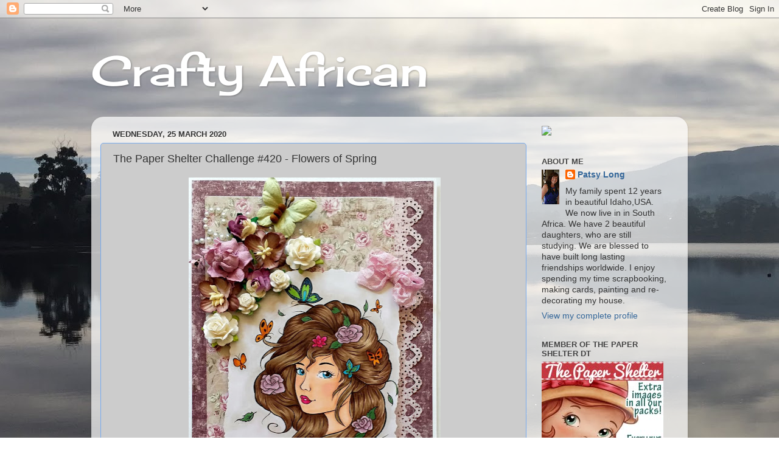

--- FILE ---
content_type: text/html; charset=UTF-8
request_url: http://craftyafrican.blogspot.com/b/stats?style=BLACK_TRANSPARENT&timeRange=ALL_TIME&token=APq4FmCSeBCnF-XLU1C0dzBZeC8li4nwdbUTKlIU7ky8mOqo1w9rYrC3Z0rQDhoLfCeuAVdyOVZuOEYcRKeJlmPTC3RplMB6ng
body_size: 263
content:
{"total":308249,"sparklineOptions":{"backgroundColor":{"fillOpacity":0.1,"fill":"#000000"},"series":[{"areaOpacity":0.3,"color":"#202020"}]},"sparklineData":[[0,11],[1,4],[2,9],[3,13],[4,11],[5,10],[6,76],[7,11],[8,15],[9,11],[10,14],[11,17],[12,47],[13,46],[14,28],[15,34],[16,22],[17,71],[18,100],[19,38],[20,12],[21,9],[22,15],[23,16],[24,21],[25,42],[26,19],[27,19],[28,7],[29,64]],"nextTickMs":60000}